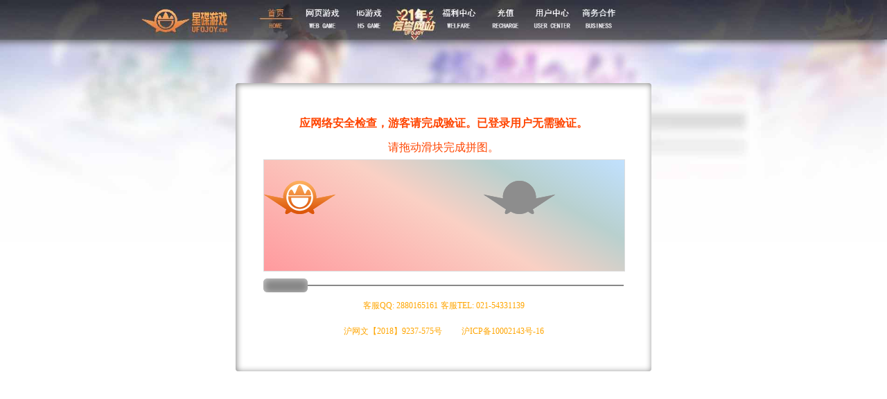

--- FILE ---
content_type: text/html; charset=utf-8
request_url: http://www.54game.com/mall/gift.phtml?gid=767&type=gift
body_size: 2298
content:
<!DOCTYPE html>
<html lang="zh-CN"
<head>
<meta http-equiv="Content-Type" content="text/html; charset=UTF-8">
<title>Ufojoy Verify</title>
<link rel="shortcut icon" href="/static/ufojoy/images/favicon.ico" />
<style>
html,body{
margin:0;
padding:0;
}
body{
background:url(/static/images/webbg.jpg?123) no-repeat;
background-size:100% auto;
}
a{text-decoration:none;color:orange;font-size:12px;}
.custom-subtitle {
			display: inline-block;
            background: rgba(0,0,0,0.7);
            color: #fff;
            text-shadow: 0 1px #222, 1px 0 #222, -1px 0 #222, 0 -1px #222;
            font-size: 4.5vw;
            line-height: 10vw;
            border-radius: 5px;
			text-align: center;
}

center{
	position: relative;
	width: 520px;
	margin:120px auto 0;
	padding:40px;
	text-align: center;
	background:white;
	box-shadow:1px 1px 10px gray inset;
	border-radius:4px;
}
.subtitle-container{
	position: relative;
	width: 520px;
	text-align: center;
	color:orangered;
	line-height:35px;
	font-size:16px;
}
.progress-container {
    position: relative;
    width: 100%;
    height: 20px;
    background-image: linear-gradient(to top, rgba(86,86,86,0) 45%,rgba(86,86,86,0.7) 45%,rgba(86,86,86,0.7) 55%,rgba(86,86,86,0) 55%);
    margin-top: 10px;
    cursor: pointer;
    user-select: none;
}
.draggableHandle {
	width: 64px;
	height: 20px;
	background:rgba(135,135,135,1);
	box-shadow:1px 1px 10px rgba(205,205,205,1) inset;
	border-radius: 6px;
	position: absolute;
	top:0;
	left:0px;
	cursor: pointer;
}
.draggableHandle:hover {
background:rgba(205,205,205,1);
}
.progress-bar {
    width: 0;
    height: 100%;
	background-image: linear-gradient(to top, rgba(196,196,196,0) 40%,rgba(196,196,196,1) 40%,rgba(196,196,196,1) 60%,rgba(196,196,196,0) 60%);
}
.progress-container.p{
	background-image: linear-gradient(to top, rgba(176,176,176,0) 40%,rgba(176,176,176,1) 40%,rgba(176,176,176,1) 60%,rgba(176,176,176,0) 60%);
}
.progress-container.p .progress-bar{
	background-image: linear-gradient(to top, rgba(255,255,255,0) 30%,rgba(255,255,255,1) 40%,rgba(255,255,255,1) 60%,rgba(255,255,255,0) 70%);
}
.progress-txt{
width:100%;
height:160px;
position:relative;
border:1px solid #ddd;
}
.progress-txt>div{
position:absolute;
left:0;
top:30px;
width:103px;
height:48px;
}
.progress-txt>div:nth-child(1){
background:url(/static/images/ufojoy-icobg.png?123) no-repeat;
background-size:100% auto;
}
.progress-txt>div:nth-child(2){
background:url(/static/images/ufojoy-ico.png?123) no-repeat;
background-size:100% auto;
}
.t1{
background-image: linear-gradient(
    -60deg, 
    #ff9a9e 0%, 
    #fad0c4 50%, 
    #fad0c4 50%, 
    #b8d0ce 75%, 
    #b8d0ce 75%, 
    #c1e1ff 100%
  );
}
.t2{
background-image: linear-gradient(
    30deg, 
    #ff9a9e 0%, 
    #fad0c4 50%, 
    #fad0c4 50%, 
    #b8d0ce 75%, 
    #b8d0ce 75%, 
    #c1e1ff 100%
  );
}
.t3{
background-image: linear-gradient(
    90deg, 
    #ff9a9e 0%, 
    #fad0c4 50%, 
    #fad0c4 50%, 
    #b8d0ce 75%, 
    #b8d0ce 75%, 
    #c1e1ff 100%
  );
}
.t4{
background-image: radial-gradient(
    circle at center, 
    #ff9a9e 0%, 
    #fad0c4 50%, 
    #b8d0ce 75%, 
    #c1e1ff 100%
  );
}
.t5{
background-image: radial-gradient(
    circle at center, 
    #ff9a9e 0%, 
    #fad0c4 50%, 
    #b8d0ce 75%, 
    #c1e1ff 100%
  );
}
</style>
</head>
<body>

<center>
<div class="subtitle-container" id="subtitle-container">
<div><b>应网络安全检查，游客请完成验证。已登录用户无需验证。</b><br>请拖动滑块完成拼图。</div>
<div id="progress-txt"  class="progress-txt t2" ><div id="progress-txt1" style="left:61%;"></div><div id="progress-txt2"></div></div>
<div class="progress-container"  id="progress-container">
<div class="progress-bar" id="progress-bar"></div>
<div id="draggableHandle" class="draggableHandle"></div>
</div>
<div>   <a href="javascript:;">客服QQ:	 2880165161</a>
	<a href="javascript:;">客服TEL: 021-54331139</a>
    	
<div><a href="javascript:;">沪网文【2018】9237-575号</a> &nbsp; &nbsp; &nbsp;
					<a href="http://beian.miit.gov.cn" target="_blank">
										沪ICP备10002143号-16
										</a>
					
</div>
</center>

<script>
console.log(navigator.cookieEnabled);
const progressBar = document.getElementById('progress-bar');const progressContainer = document.querySelector('#progress-container');
const loadingIndicator = document.getElementById('loading-indicator');const draggableHandle = document.getElementById('draggableHandle');
const progressTxt = document.getElementById('progress-txt2');function seek(e){
	const rect = progressContainer.getBoundingClientRect();
	//const posX = e.type.includes('touch') ? e.touches[0].clientX - rect.left : e.clientX - rect.left;
	//const posX = e.type.indexOf('touch') !== -1 ? e.touches[0].clientX - rect.left : e.clientX - rect.left;
	//const posX = (e.touches && e.touches[0]) ? e.touches[0].clientX - rect.left : e.clientX - rect.left;
	
	let posX;

            if (e.type.indexOf('touch') !== -1) {
                posX = e.touches[0].clientX - rect.left;
            } else {
                posX = e.clientX - rect.left;
            }


	const percentage = (posX / rect.width) * 100;
	if(percentage<0)return;	if(percentage>83)return;
	progressBar.style.width = percentage + '%';
	draggableHandle.style.left = percentage + '%';
	progressTxt.style.left=percentage + '%';
}progressContainer.addEventListener('click', function(e) {seek(e)});
	let isDragging = false;function startDrag(event) {
	            isDragging = true;
	            seek(event);
	            document.addEventListener('mousemove', onDrag);
	            document.addEventListener('mouseup', endDrag);
	            document.addEventListener('touchmove', onDrag);
	            document.addEventListener('touchend', endDrag);
	        }function endDrag() {
	        	if (isDragging) {
	            isDragging = false;
	            document.removeEventListener('mousemove', onDrag);
	            document.removeEventListener('mouseup', endDrag);
	            document.removeEventListener('touchmove', onDrag);
	            document.removeEventListener('touchend', endDrag);
	            var l1=document.getElementById('progress-txt1').style.left;
	            var l2=progressTxt.style.left;
	            l1=parseFloat(l1.replace('%',''));
	            l2=parseFloat(l2.replace('%',''));
	           // console.log(l1-l2);

	           // console.log(progressTxt.style.left);
	           // console.log(document.getElementById('progress-txt1').style.left);
	            if(l1-l2<1 &&l1-l2>-1){
	            	var loc =document.location.href;
	            	if(loc.indexOf('?')>0)
	            		document.location="/?isverify_code="+l2+"&url="+encodeURIComponent(loc);
	            	else
	            	document.location="/?isverify_code="+l2+"&url="+encodeURIComponent(loc);
	            	return;
	            }
	        	}
	        }function onDrag(event) {
	            if (isDragging) {
	                seek(event);
	                event.preventDefault();
	            }
	        }

	        draggableHandle.addEventListener('mousedown', function(event) {
	            event.preventDefault();
	            startDrag(event);
	        });

	        draggableHandle.addEventListener('touchstart', function(event) {
	            event.preventDefault();
	            startDrag(event);
	        });

	        draggableHandle.addEventListener('touchmove', function(event) {
	            event.preventDefault();
	        });
</script>
</body>
</html>